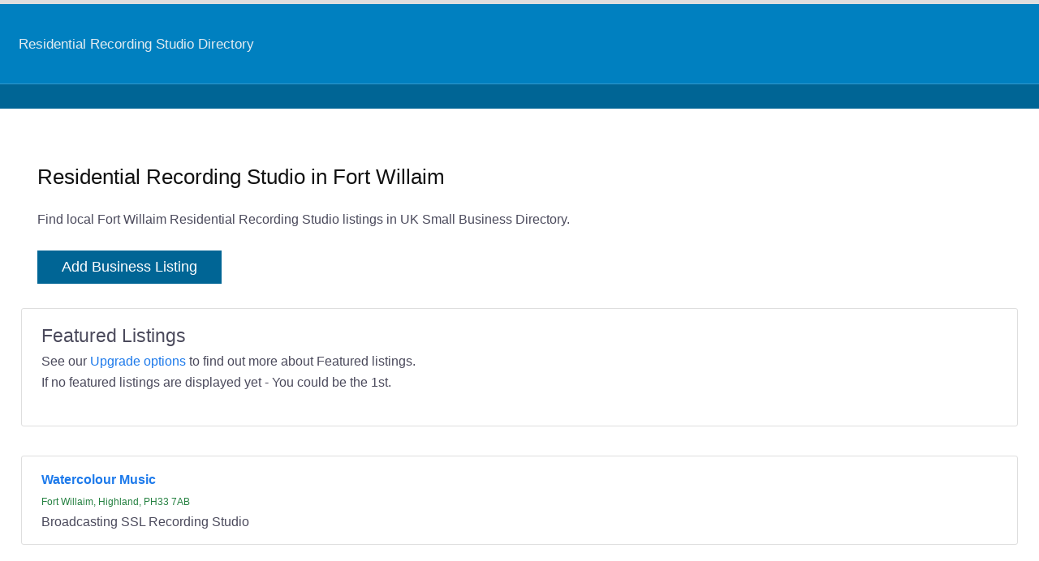

--- FILE ---
content_type: text/html; charset=UTF-8
request_url: https://www.uksmallbusinessdirectory.co.uk/int/residential+recording+studio-in-fort+willaim/
body_size: 1001
content:
<!DOCTYPE HTML>
<html lang="en-gb">
<head>
<meta http-equiv="Content-Type" content="text/html; charset=utf-8"/>
<title>Residential Recording Studio in Fort Willaim Directory Find Residential Recording Studio near Fort Willaim</title>
<meta name="description" content="Find Residential Recording Studio in Fort Willaim" />
<meta name="viewport" content="width=device-width" />
<link rel='stylesheet' type='text/css' media='all' href='/2023/e34.css' />
<link rel='stylesheet' type='text/css' media='all' href='/css/dp72.css' />
<link rel="canonical" href="https://www.uksmallbusinessdirectory.co.uk/int/residential+recording+studio-in-fort+willaim/" />
</head>
<body>
<div class="maincontainer">
<div class="site-header">
<nav id="primary-navigation" class="site-navigation primary-navigation">
   <button class="menu-toggle">Primary Menu</button>
<div class="menu-top-container">
<ul id="primary-menu" class="nav-menu">
<li> <a href="https://www.uksmallbusinessdirectory.co.uk/category/residential+recording+studio/">Residential Recording Studio Directory</a> </li>
</ul>
</div>  
 </nav>
</div>
<div class="christmascontainer">
</div>

<div class="nobordercontainer">

<div class="txtcontainer">
<h1>Residential Recording Studio in Fort Willaim </h1>
Find local Fort Willaim Residential Recording Studio listings in UK Small Business Directory.

<br /><br />
<a href='/advertising/'><button>Add Business Listing</button></a>
</div>

<div class="formcontainer">
<span style="font-size:140%"> Featured  Listings </span> <br />
See our <a href="/news/upgrade-options/">Upgrade options</a> to find out more about Featured listings. <br />
If no featured listings are displayed yet - You could be the 1st.

<br />
<br />
</div>
<br />
<div>
<div class="formcontainer">
<a style="font-weight:bold;" href="https://www.uksmallbusinessdirectory.co.uk/bid/57054/">Watercolour Music</a>  <br />
<span style="font-size:75%; color:#258141">Fort Willaim, Highland, PH33 7AB </span>
<br />
Broadcasting SSL Recording Studio 
</div></div>

</div>
<div class="top-bar">
<ul>
<li> <a href="https://www.uksmallbusinessdirectory.co.uk/">Home</a> </li> 
<li> <a href="https://www.uksmallbusinessdirectory.co.uk/about/">About</a> </li> 
<li> <a href="https://www.uksmallbusinessdirectory.co.uk/contact/">Contact</a> </li> 
<li> <a href="https://www.uksmallbusinessdirectory.co.uk/terms/">Terms</a> </li> 
<li> <a href="https://www.uksmallbusinessdirectory.co.uk/privacy/">Privacy</a> </li> 

</ul></div>
&copy;2026 - UK Small Business Directory
</div>
</div>
<script type='text/javascript' src='https://www.uksmallbusinessdirectory.co.uk/2019/jquery-3.5.1.min.js'></script>
<script type='text/javascript' src='https://www.uksmallbusinessdirectory.co.uk/2019/functions2.js'></script>
</body>
</html>